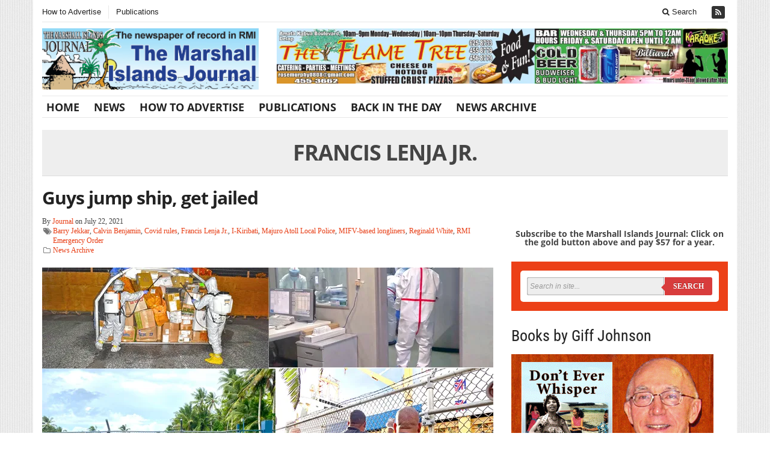

--- FILE ---
content_type: text/html; charset=UTF-8
request_url: https://marshallislandsjournal.com/tag/francis-lenja-jr/
body_size: 11354
content:
<!DOCTYPE html>
<!--[if IE 7]>
<html class="ie ie7" lang="en-AU">
<![endif]-->
<!--[if IE 8]>
<html class="ie ie8" lang="en-AU">
<![endif]-->
<!--[if !(IE 7) | !(IE 8) ]><!-->
<html lang="en-AU">
<!--<![endif]-->
<head>

	<meta charset="UTF-8" />
	<meta name="viewport" content="width=device-width">
	<title>Francis Lenja Jr. Archives - The Marshall Islands Journal</title>
	<link rel="profile" href="https://gmpg.org/xfn/11">
	<link rel="pingback" href="https://marshallislandsjournal.com/xmlrpc.php">
	<link rel="alternate" type="application/rss+xml" title="RSS 2.0" href="https://marshallislandsjournal.com/feed/" />	
	<link rel="pingback" href="https://marshallislandsjournal.com/xmlrpc.php" />	
	
	<meta name='robots' content='index, follow, max-image-preview:large, max-snippet:-1, max-video-preview:-1' />
	<style>img:is([sizes="auto" i], [sizes^="auto," i]) { contain-intrinsic-size: 3000px 1500px }</style>
	
	<!-- This site is optimized with the Yoast SEO plugin v26.7 - https://yoast.com/wordpress/plugins/seo/ -->
	<link rel="canonical" href="https://marshallislandsjournal.com/tag/francis-lenja-jr/" />
	<meta property="og:locale" content="en_US" />
	<meta property="og:type" content="article" />
	<meta property="og:title" content="Francis Lenja Jr. Archives - The Marshall Islands Journal" />
	<meta property="og:url" content="https://marshallislandsjournal.com/tag/francis-lenja-jr/" />
	<meta property="og:site_name" content="The Marshall Islands Journal" />
	<meta name="twitter:card" content="summary_large_image" />
	<script type="application/ld+json" class="yoast-schema-graph">{"@context":"https://schema.org","@graph":[{"@type":"CollectionPage","@id":"https://marshallislandsjournal.com/tag/francis-lenja-jr/","url":"https://marshallislandsjournal.com/tag/francis-lenja-jr/","name":"Francis Lenja Jr. Archives - The Marshall Islands Journal","isPartOf":{"@id":"https://marshallislandsjournal.com/#website"},"primaryImageOfPage":{"@id":"https://marshallislandsjournal.com/tag/francis-lenja-jr/#primaryimage"},"image":{"@id":"https://marshallislandsjournal.com/tag/francis-lenja-jr/#primaryimage"},"thumbnailUrl":"https://i0.wp.com/marshallislandsjournal.com/wp-content/uploads/2021/07/covid-7-23.jpg?fit=750%2C410&ssl=1","breadcrumb":{"@id":"https://marshallislandsjournal.com/tag/francis-lenja-jr/#breadcrumb"},"inLanguage":"en-AU"},{"@type":"ImageObject","inLanguage":"en-AU","@id":"https://marshallislandsjournal.com/tag/francis-lenja-jr/#primaryimage","url":"https://i0.wp.com/marshallislandsjournal.com/wp-content/uploads/2021/07/covid-7-23.jpg?fit=750%2C410&ssl=1","contentUrl":"https://i0.wp.com/marshallislandsjournal.com/wp-content/uploads/2021/07/covid-7-23.jpg?fit=750%2C410&ssl=1","width":750,"height":410,"caption":"Ministry of Health and Human Services staff routinely use full body personal protection equipment (PPEs) for decontaminating inbound mail and cargo at the airport, and for managing repatriation groups. But over the past two weeks, with a commercial fisherman needing life-saving surgery, a Marshallese in President Kabua’s repatriation group in Majuro needing emergency evacuation from the Arrak quarantine center to Majuro hospital, and a medivac patient from Chuuk who needed emergency medical care when the United Airlines flight she was traveling on stopped on Majuro, Majuro hospital’s Covid isolation ward has been put to good use with full body PPEs going into more regular use."},{"@type":"BreadcrumbList","@id":"https://marshallislandsjournal.com/tag/francis-lenja-jr/#breadcrumb","itemListElement":[{"@type":"ListItem","position":1,"name":"Home","item":"https://marshallislandsjournal.com/"},{"@type":"ListItem","position":2,"name":"Francis Lenja Jr."}]},{"@type":"WebSite","@id":"https://marshallislandsjournal.com/#website","url":"https://marshallislandsjournal.com/","name":"The Marshall Islands Journal","description":"The weekly newspaper of record in RMI","potentialAction":[{"@type":"SearchAction","target":{"@type":"EntryPoint","urlTemplate":"https://marshallislandsjournal.com/?s={search_term_string}"},"query-input":{"@type":"PropertyValueSpecification","valueRequired":true,"valueName":"search_term_string"}}],"inLanguage":"en-AU"}]}</script>
	<!-- / Yoast SEO plugin. -->


<link rel='dns-prefetch' href='//stats.wp.com' />
<link rel='dns-prefetch' href='//maxcdn.bootstrapcdn.com' />
<link rel='dns-prefetch' href='//v0.wordpress.com' />
<link rel='preconnect' href='//i0.wp.com' />
<link rel="alternate" type="application/rss+xml" title="The Marshall Islands Journal &raquo; Feed" href="https://marshallislandsjournal.com/feed/" />
<link rel="alternate" type="application/rss+xml" title="The Marshall Islands Journal &raquo; Comments Feed" href="https://marshallislandsjournal.com/comments/feed/" />
<link rel="alternate" type="application/rss+xml" title="The Marshall Islands Journal &raquo; Francis Lenja Jr. Tag Feed" href="https://marshallislandsjournal.com/tag/francis-lenja-jr/feed/" />
<script type="text/javascript">
/* <![CDATA[ */
window._wpemojiSettings = {"baseUrl":"https:\/\/s.w.org\/images\/core\/emoji\/16.0.1\/72x72\/","ext":".png","svgUrl":"https:\/\/s.w.org\/images\/core\/emoji\/16.0.1\/svg\/","svgExt":".svg","source":{"concatemoji":"https:\/\/marshallislandsjournal.com\/wp-includes\/js\/wp-emoji-release.min.js?ver=6.8.3"}};
/*! This file is auto-generated */
!function(s,n){var o,i,e;function c(e){try{var t={supportTests:e,timestamp:(new Date).valueOf()};sessionStorage.setItem(o,JSON.stringify(t))}catch(e){}}function p(e,t,n){e.clearRect(0,0,e.canvas.width,e.canvas.height),e.fillText(t,0,0);var t=new Uint32Array(e.getImageData(0,0,e.canvas.width,e.canvas.height).data),a=(e.clearRect(0,0,e.canvas.width,e.canvas.height),e.fillText(n,0,0),new Uint32Array(e.getImageData(0,0,e.canvas.width,e.canvas.height).data));return t.every(function(e,t){return e===a[t]})}function u(e,t){e.clearRect(0,0,e.canvas.width,e.canvas.height),e.fillText(t,0,0);for(var n=e.getImageData(16,16,1,1),a=0;a<n.data.length;a++)if(0!==n.data[a])return!1;return!0}function f(e,t,n,a){switch(t){case"flag":return n(e,"\ud83c\udff3\ufe0f\u200d\u26a7\ufe0f","\ud83c\udff3\ufe0f\u200b\u26a7\ufe0f")?!1:!n(e,"\ud83c\udde8\ud83c\uddf6","\ud83c\udde8\u200b\ud83c\uddf6")&&!n(e,"\ud83c\udff4\udb40\udc67\udb40\udc62\udb40\udc65\udb40\udc6e\udb40\udc67\udb40\udc7f","\ud83c\udff4\u200b\udb40\udc67\u200b\udb40\udc62\u200b\udb40\udc65\u200b\udb40\udc6e\u200b\udb40\udc67\u200b\udb40\udc7f");case"emoji":return!a(e,"\ud83e\udedf")}return!1}function g(e,t,n,a){var r="undefined"!=typeof WorkerGlobalScope&&self instanceof WorkerGlobalScope?new OffscreenCanvas(300,150):s.createElement("canvas"),o=r.getContext("2d",{willReadFrequently:!0}),i=(o.textBaseline="top",o.font="600 32px Arial",{});return e.forEach(function(e){i[e]=t(o,e,n,a)}),i}function t(e){var t=s.createElement("script");t.src=e,t.defer=!0,s.head.appendChild(t)}"undefined"!=typeof Promise&&(o="wpEmojiSettingsSupports",i=["flag","emoji"],n.supports={everything:!0,everythingExceptFlag:!0},e=new Promise(function(e){s.addEventListener("DOMContentLoaded",e,{once:!0})}),new Promise(function(t){var n=function(){try{var e=JSON.parse(sessionStorage.getItem(o));if("object"==typeof e&&"number"==typeof e.timestamp&&(new Date).valueOf()<e.timestamp+604800&&"object"==typeof e.supportTests)return e.supportTests}catch(e){}return null}();if(!n){if("undefined"!=typeof Worker&&"undefined"!=typeof OffscreenCanvas&&"undefined"!=typeof URL&&URL.createObjectURL&&"undefined"!=typeof Blob)try{var e="postMessage("+g.toString()+"("+[JSON.stringify(i),f.toString(),p.toString(),u.toString()].join(",")+"));",a=new Blob([e],{type:"text/javascript"}),r=new Worker(URL.createObjectURL(a),{name:"wpTestEmojiSupports"});return void(r.onmessage=function(e){c(n=e.data),r.terminate(),t(n)})}catch(e){}c(n=g(i,f,p,u))}t(n)}).then(function(e){for(var t in e)n.supports[t]=e[t],n.supports.everything=n.supports.everything&&n.supports[t],"flag"!==t&&(n.supports.everythingExceptFlag=n.supports.everythingExceptFlag&&n.supports[t]);n.supports.everythingExceptFlag=n.supports.everythingExceptFlag&&!n.supports.flag,n.DOMReady=!1,n.readyCallback=function(){n.DOMReady=!0}}).then(function(){return e}).then(function(){var e;n.supports.everything||(n.readyCallback(),(e=n.source||{}).concatemoji?t(e.concatemoji):e.wpemoji&&e.twemoji&&(t(e.twemoji),t(e.wpemoji)))}))}((window,document),window._wpemojiSettings);
/* ]]> */
</script>
<style id='wp-emoji-styles-inline-css' type='text/css'>

	img.wp-smiley, img.emoji {
		display: inline !important;
		border: none !important;
		box-shadow: none !important;
		height: 1em !important;
		width: 1em !important;
		margin: 0 0.07em !important;
		vertical-align: -0.1em !important;
		background: none !important;
		padding: 0 !important;
	}
</style>
<link rel='stylesheet' id='wp-block-library-css' href='https://marshallislandsjournal.com/wp-includes/css/dist/block-library/style.min.css?ver=6.8.3' type='text/css' media='all' />
<style id='classic-theme-styles-inline-css' type='text/css'>
/*! This file is auto-generated */
.wp-block-button__link{color:#fff;background-color:#32373c;border-radius:9999px;box-shadow:none;text-decoration:none;padding:calc(.667em + 2px) calc(1.333em + 2px);font-size:1.125em}.wp-block-file__button{background:#32373c;color:#fff;text-decoration:none}
</style>
<link rel='stylesheet' id='jetpack-layout-grid-css' href='https://marshallislandsjournal.com/wp-content/plugins/layout-grid/style.css?ver=1692821138' type='text/css' media='all' />
<link rel='stylesheet' id='mediaelement-css' href='https://marshallislandsjournal.com/wp-includes/js/mediaelement/mediaelementplayer-legacy.min.css?ver=4.2.17' type='text/css' media='all' />
<link rel='stylesheet' id='wp-mediaelement-css' href='https://marshallislandsjournal.com/wp-includes/js/mediaelement/wp-mediaelement.min.css?ver=6.8.3' type='text/css' media='all' />
<style id='jetpack-sharing-buttons-style-inline-css' type='text/css'>
.jetpack-sharing-buttons__services-list{display:flex;flex-direction:row;flex-wrap:wrap;gap:0;list-style-type:none;margin:5px;padding:0}.jetpack-sharing-buttons__services-list.has-small-icon-size{font-size:12px}.jetpack-sharing-buttons__services-list.has-normal-icon-size{font-size:16px}.jetpack-sharing-buttons__services-list.has-large-icon-size{font-size:24px}.jetpack-sharing-buttons__services-list.has-huge-icon-size{font-size:36px}@media print{.jetpack-sharing-buttons__services-list{display:none!important}}.editor-styles-wrapper .wp-block-jetpack-sharing-buttons{gap:0;padding-inline-start:0}ul.jetpack-sharing-buttons__services-list.has-background{padding:1.25em 2.375em}
</style>
<style id='global-styles-inline-css' type='text/css'>
:root{--wp--preset--aspect-ratio--square: 1;--wp--preset--aspect-ratio--4-3: 4/3;--wp--preset--aspect-ratio--3-4: 3/4;--wp--preset--aspect-ratio--3-2: 3/2;--wp--preset--aspect-ratio--2-3: 2/3;--wp--preset--aspect-ratio--16-9: 16/9;--wp--preset--aspect-ratio--9-16: 9/16;--wp--preset--color--black: #000000;--wp--preset--color--cyan-bluish-gray: #abb8c3;--wp--preset--color--white: #ffffff;--wp--preset--color--pale-pink: #f78da7;--wp--preset--color--vivid-red: #cf2e2e;--wp--preset--color--luminous-vivid-orange: #ff6900;--wp--preset--color--luminous-vivid-amber: #fcb900;--wp--preset--color--light-green-cyan: #7bdcb5;--wp--preset--color--vivid-green-cyan: #00d084;--wp--preset--color--pale-cyan-blue: #8ed1fc;--wp--preset--color--vivid-cyan-blue: #0693e3;--wp--preset--color--vivid-purple: #9b51e0;--wp--preset--gradient--vivid-cyan-blue-to-vivid-purple: linear-gradient(135deg,rgba(6,147,227,1) 0%,rgb(155,81,224) 100%);--wp--preset--gradient--light-green-cyan-to-vivid-green-cyan: linear-gradient(135deg,rgb(122,220,180) 0%,rgb(0,208,130) 100%);--wp--preset--gradient--luminous-vivid-amber-to-luminous-vivid-orange: linear-gradient(135deg,rgba(252,185,0,1) 0%,rgba(255,105,0,1) 100%);--wp--preset--gradient--luminous-vivid-orange-to-vivid-red: linear-gradient(135deg,rgba(255,105,0,1) 0%,rgb(207,46,46) 100%);--wp--preset--gradient--very-light-gray-to-cyan-bluish-gray: linear-gradient(135deg,rgb(238,238,238) 0%,rgb(169,184,195) 100%);--wp--preset--gradient--cool-to-warm-spectrum: linear-gradient(135deg,rgb(74,234,220) 0%,rgb(151,120,209) 20%,rgb(207,42,186) 40%,rgb(238,44,130) 60%,rgb(251,105,98) 80%,rgb(254,248,76) 100%);--wp--preset--gradient--blush-light-purple: linear-gradient(135deg,rgb(255,206,236) 0%,rgb(152,150,240) 100%);--wp--preset--gradient--blush-bordeaux: linear-gradient(135deg,rgb(254,205,165) 0%,rgb(254,45,45) 50%,rgb(107,0,62) 100%);--wp--preset--gradient--luminous-dusk: linear-gradient(135deg,rgb(255,203,112) 0%,rgb(199,81,192) 50%,rgb(65,88,208) 100%);--wp--preset--gradient--pale-ocean: linear-gradient(135deg,rgb(255,245,203) 0%,rgb(182,227,212) 50%,rgb(51,167,181) 100%);--wp--preset--gradient--electric-grass: linear-gradient(135deg,rgb(202,248,128) 0%,rgb(113,206,126) 100%);--wp--preset--gradient--midnight: linear-gradient(135deg,rgb(2,3,129) 0%,rgb(40,116,252) 100%);--wp--preset--font-size--small: 13px;--wp--preset--font-size--medium: 20px;--wp--preset--font-size--large: 36px;--wp--preset--font-size--x-large: 42px;--wp--preset--spacing--20: 0.44rem;--wp--preset--spacing--30: 0.67rem;--wp--preset--spacing--40: 1rem;--wp--preset--spacing--50: 1.5rem;--wp--preset--spacing--60: 2.25rem;--wp--preset--spacing--70: 3.38rem;--wp--preset--spacing--80: 5.06rem;--wp--preset--shadow--natural: 6px 6px 9px rgba(0, 0, 0, 0.2);--wp--preset--shadow--deep: 12px 12px 50px rgba(0, 0, 0, 0.4);--wp--preset--shadow--sharp: 6px 6px 0px rgba(0, 0, 0, 0.2);--wp--preset--shadow--outlined: 6px 6px 0px -3px rgba(255, 255, 255, 1), 6px 6px rgba(0, 0, 0, 1);--wp--preset--shadow--crisp: 6px 6px 0px rgba(0, 0, 0, 1);}:where(.is-layout-flex){gap: 0.5em;}:where(.is-layout-grid){gap: 0.5em;}body .is-layout-flex{display: flex;}.is-layout-flex{flex-wrap: wrap;align-items: center;}.is-layout-flex > :is(*, div){margin: 0;}body .is-layout-grid{display: grid;}.is-layout-grid > :is(*, div){margin: 0;}:where(.wp-block-columns.is-layout-flex){gap: 2em;}:where(.wp-block-columns.is-layout-grid){gap: 2em;}:where(.wp-block-post-template.is-layout-flex){gap: 1.25em;}:where(.wp-block-post-template.is-layout-grid){gap: 1.25em;}.has-black-color{color: var(--wp--preset--color--black) !important;}.has-cyan-bluish-gray-color{color: var(--wp--preset--color--cyan-bluish-gray) !important;}.has-white-color{color: var(--wp--preset--color--white) !important;}.has-pale-pink-color{color: var(--wp--preset--color--pale-pink) !important;}.has-vivid-red-color{color: var(--wp--preset--color--vivid-red) !important;}.has-luminous-vivid-orange-color{color: var(--wp--preset--color--luminous-vivid-orange) !important;}.has-luminous-vivid-amber-color{color: var(--wp--preset--color--luminous-vivid-amber) !important;}.has-light-green-cyan-color{color: var(--wp--preset--color--light-green-cyan) !important;}.has-vivid-green-cyan-color{color: var(--wp--preset--color--vivid-green-cyan) !important;}.has-pale-cyan-blue-color{color: var(--wp--preset--color--pale-cyan-blue) !important;}.has-vivid-cyan-blue-color{color: var(--wp--preset--color--vivid-cyan-blue) !important;}.has-vivid-purple-color{color: var(--wp--preset--color--vivid-purple) !important;}.has-black-background-color{background-color: var(--wp--preset--color--black) !important;}.has-cyan-bluish-gray-background-color{background-color: var(--wp--preset--color--cyan-bluish-gray) !important;}.has-white-background-color{background-color: var(--wp--preset--color--white) !important;}.has-pale-pink-background-color{background-color: var(--wp--preset--color--pale-pink) !important;}.has-vivid-red-background-color{background-color: var(--wp--preset--color--vivid-red) !important;}.has-luminous-vivid-orange-background-color{background-color: var(--wp--preset--color--luminous-vivid-orange) !important;}.has-luminous-vivid-amber-background-color{background-color: var(--wp--preset--color--luminous-vivid-amber) !important;}.has-light-green-cyan-background-color{background-color: var(--wp--preset--color--light-green-cyan) !important;}.has-vivid-green-cyan-background-color{background-color: var(--wp--preset--color--vivid-green-cyan) !important;}.has-pale-cyan-blue-background-color{background-color: var(--wp--preset--color--pale-cyan-blue) !important;}.has-vivid-cyan-blue-background-color{background-color: var(--wp--preset--color--vivid-cyan-blue) !important;}.has-vivid-purple-background-color{background-color: var(--wp--preset--color--vivid-purple) !important;}.has-black-border-color{border-color: var(--wp--preset--color--black) !important;}.has-cyan-bluish-gray-border-color{border-color: var(--wp--preset--color--cyan-bluish-gray) !important;}.has-white-border-color{border-color: var(--wp--preset--color--white) !important;}.has-pale-pink-border-color{border-color: var(--wp--preset--color--pale-pink) !important;}.has-vivid-red-border-color{border-color: var(--wp--preset--color--vivid-red) !important;}.has-luminous-vivid-orange-border-color{border-color: var(--wp--preset--color--luminous-vivid-orange) !important;}.has-luminous-vivid-amber-border-color{border-color: var(--wp--preset--color--luminous-vivid-amber) !important;}.has-light-green-cyan-border-color{border-color: var(--wp--preset--color--light-green-cyan) !important;}.has-vivid-green-cyan-border-color{border-color: var(--wp--preset--color--vivid-green-cyan) !important;}.has-pale-cyan-blue-border-color{border-color: var(--wp--preset--color--pale-cyan-blue) !important;}.has-vivid-cyan-blue-border-color{border-color: var(--wp--preset--color--vivid-cyan-blue) !important;}.has-vivid-purple-border-color{border-color: var(--wp--preset--color--vivid-purple) !important;}.has-vivid-cyan-blue-to-vivid-purple-gradient-background{background: var(--wp--preset--gradient--vivid-cyan-blue-to-vivid-purple) !important;}.has-light-green-cyan-to-vivid-green-cyan-gradient-background{background: var(--wp--preset--gradient--light-green-cyan-to-vivid-green-cyan) !important;}.has-luminous-vivid-amber-to-luminous-vivid-orange-gradient-background{background: var(--wp--preset--gradient--luminous-vivid-amber-to-luminous-vivid-orange) !important;}.has-luminous-vivid-orange-to-vivid-red-gradient-background{background: var(--wp--preset--gradient--luminous-vivid-orange-to-vivid-red) !important;}.has-very-light-gray-to-cyan-bluish-gray-gradient-background{background: var(--wp--preset--gradient--very-light-gray-to-cyan-bluish-gray) !important;}.has-cool-to-warm-spectrum-gradient-background{background: var(--wp--preset--gradient--cool-to-warm-spectrum) !important;}.has-blush-light-purple-gradient-background{background: var(--wp--preset--gradient--blush-light-purple) !important;}.has-blush-bordeaux-gradient-background{background: var(--wp--preset--gradient--blush-bordeaux) !important;}.has-luminous-dusk-gradient-background{background: var(--wp--preset--gradient--luminous-dusk) !important;}.has-pale-ocean-gradient-background{background: var(--wp--preset--gradient--pale-ocean) !important;}.has-electric-grass-gradient-background{background: var(--wp--preset--gradient--electric-grass) !important;}.has-midnight-gradient-background{background: var(--wp--preset--gradient--midnight) !important;}.has-small-font-size{font-size: var(--wp--preset--font-size--small) !important;}.has-medium-font-size{font-size: var(--wp--preset--font-size--medium) !important;}.has-large-font-size{font-size: var(--wp--preset--font-size--large) !important;}.has-x-large-font-size{font-size: var(--wp--preset--font-size--x-large) !important;}
:where(.wp-block-post-template.is-layout-flex){gap: 1.25em;}:where(.wp-block-post-template.is-layout-grid){gap: 1.25em;}
:where(.wp-block-columns.is-layout-flex){gap: 2em;}:where(.wp-block-columns.is-layout-grid){gap: 2em;}
:root :where(.wp-block-pullquote){font-size: 1.5em;line-height: 1.6;}
</style>
<link rel='stylesheet' id='fb-widget-frontend-style-css' href='https://marshallislandsjournal.com/wp-content/plugins/facebook-pagelike-widget/assets/css/style.css?ver=1.0.0' type='text/css' media='all' />
<link rel='stylesheet' id='gabfire-widget-css-css' href='https://marshallislandsjournal.com/wp-content/plugins/gabfire-widget-pack/css/style.css?ver=6.8.3' type='text/css' media='all' />
<link rel='stylesheet' id='cff-css' href='https://marshallislandsjournal.com/wp-content/plugins/custom-facebook-feed/assets/css/cff-style.min.css?ver=4.3.4' type='text/css' media='all' />
<link rel='stylesheet' id='sb-font-awesome-css' href='https://maxcdn.bootstrapcdn.com/font-awesome/4.7.0/css/font-awesome.min.css?ver=6.8.3' type='text/css' media='all' />
<link rel='stylesheet' id='wp-components-css' href='https://marshallislandsjournal.com/wp-includes/css/dist/components/style.min.css?ver=6.8.3' type='text/css' media='all' />
<link rel='stylesheet' id='godaddy-styles-css' href='https://marshallislandsjournal.com/wp-content/mu-plugins/vendor/wpex/godaddy-launch/includes/Dependencies/GoDaddy/Styles/build/latest.css?ver=2.0.2' type='text/css' media='all' />
<link rel='stylesheet' id='bootstrap-css' href='https://marshallislandsjournal.com/wp-content/themes/sharp-old/framework/bootstrap/css/bootstrap.min.css?ver=6.8.3' type='text/css' media='all' />
<link rel='stylesheet' id='font-awesome-css' href='https://marshallislandsjournal.com/wp-content/themes/sharp-old/framework/font-awesome/css/font-awesome.min.css?ver=6.8.3' type='text/css' media='all' />
<link rel='stylesheet' id='owl-carousel-css' href='https://marshallislandsjournal.com/wp-content/themes/sharp-old/css/owl.carousel.css?ver=6.8.3' type='text/css' media='all' />
<link rel='stylesheet' id='gabfire-style-css' href='https://marshallislandsjournal.com/wp-content/themes/sharp-old/style.css?ver=6.8.3' type='text/css' media='all' />
<link rel='stylesheet' id='bootstrap-social-css' href='https://marshallislandsjournal.com/wp-content/themes/sharp-old/css/bootstrap-social.css?ver=6.8.3' type='text/css' media='all' />
<link rel='stylesheet' id='gabfire_shortcodes-css' href='https://marshallislandsjournal.com/wp-content/themes/sharp-old/framework/functions/css/shortcodes.css?ver=6.8.3' type='text/css' media='all' />
<script type="text/javascript" src="https://marshallislandsjournal.com/wp-includes/js/jquery/jquery.min.js?ver=3.7.1" id="jquery-core-js"></script>
<script type="text/javascript" src="https://marshallislandsjournal.com/wp-includes/js/jquery/jquery-migrate.min.js?ver=3.4.1" id="jquery-migrate-js"></script>
<script type="text/javascript" src="https://marshallislandsjournal.com/wp-content/themes/sharp-old/inc/js/jquery.cycle2.min.js?ver=6.8.3" id="cycle2-js"></script>
<script type="text/javascript" src="https://marshallislandsjournal.com/wp-content/themes/sharp-old/inc/js/jquery.easing.min.js?ver=6.8.3" id="easing-js"></script>
<script type="text/javascript" src="https://marshallislandsjournal.com/wp-content/themes/sharp-old/framework/bootstrap/js/bootstrap.min.js?ver=6.8.3" id="bootstrap-js"></script>
<script type="text/javascript" src="https://marshallislandsjournal.com/wp-content/themes/sharp-old/inc/js/flowplayer/flowplayer.min.js?ver=6.8.3" id="flowplayer-js"></script>
<script type="text/javascript" src="https://marshallislandsjournal.com/wp-content/themes/sharp-old/inc/js/jquery.tools.min.js?ver=6.8.3" id="jquerytools-js"></script>
<script type="text/javascript" src="https://marshallislandsjournal.com/wp-content/themes/sharp-old/inc/js/responsive-menu.js?ver=6.8.3" id="responsive-menu-js"></script>
<script type="text/javascript" src="https://marshallislandsjournal.com/wp-content/themes/sharp-old/inc/js/slides.min.jquery.js?ver=6.8.3" id="slides.min.jquery-js"></script>
<link rel="https://api.w.org/" href="https://marshallislandsjournal.com/wp-json/" /><link rel="alternate" title="JSON" type="application/json" href="https://marshallislandsjournal.com/wp-json/wp/v2/tags/4990" /><link rel="EditURI" type="application/rsd+xml" title="RSD" href="https://marshallislandsjournal.com/xmlrpc.php?rsd" />
<meta name="generator" content="WordPress 6.8.3" />
	<style>img#wpstats{display:none}</style>
		<link rel="shortcut icon" href="https://marshallislandsjournal.com/wp-content/themes/sharp-old/framework/admin/images/favicon.ico" />		
			<script type='text/javascript'>
			<!--	
			(function($) {
				$.noConflict();
				$(document).ready(function() {
					$(".children").parent("li").addClass("has-child-menu");
					$(".sub-menu").parent("li").addClass("has-child-menu");
					$(".drop").parent("li").addClass("has-child-menu");
					
					$('.fadeimage').hover(
						function() {$(this).stop().animate({ opacity: 0.5 }, 800);},
						function() {$(this).stop().animate({ opacity: 1.0 }, 800);}
					);
					
					$('.mastheadnav li ul,.mainnav li ul,.secondnav li ul').hide().removeClass('fallback');
					$('.mastheadnav > li,.mainnav > li,.secondnav > li').hover(
						function () {
							$('ul', this).stop().slideDown(250);
						},
						function () {
							$('ul', this).stop().slideUp(250);
						}
					);			
					
					$('#tabs-left').tab();
					$('#tabs > li > a').hover( function(){$(this).tab('show');});
				
					$('a[href=#top]').click(function(){	$('html, body').animate({scrollTop:0}, 'slow');	return false; });		
					// Responsive Menu (TinyNav)
					$(".responsive_menu").tinyNav({
						active: 'current_page_item', // Set the "active" class for default menu
						label: ''
					});
					$(".tinynav").selectbox();
					$("ul.tabs").tabs("div.panes > div");
					$("ul.sc_tabs").tabs("div.sc_tabs-content > div");
					$('.tooltip-link').tooltip({ placement: 'top'});

					//portfolio - show link
					$('.gallery-background').hover(
						function () {
							$(this).animate({opacity:'1'});
						},
						function () {
							$(this).animate({opacity:'0'});
						}
					);
					
				});
			})(jQuery);
			// -->
			</script>
			
			<link rel="icon" href="https://i0.wp.com/marshallislandsjournal.com/wp-content/uploads/2024/05/journal-site-icon-2024.jpg?fit=32%2C32&#038;ssl=1" sizes="32x32" />
<link rel="icon" href="https://i0.wp.com/marshallislandsjournal.com/wp-content/uploads/2024/05/journal-site-icon-2024.jpg?fit=192%2C192&#038;ssl=1" sizes="192x192" />
<link rel="apple-touch-icon" href="https://i0.wp.com/marshallislandsjournal.com/wp-content/uploads/2024/05/journal-site-icon-2024.jpg?fit=180%2C180&#038;ssl=1" />
<meta name="msapplication-TileImage" content="https://i0.wp.com/marshallislandsjournal.com/wp-content/uploads/2024/05/journal-site-icon-2024.jpg?fit=270%2C270&#038;ssl=1" />

	
<!-- HTML5 shim and Respond.js IE8 support of HTML5 elements and media queries -->
<!--[if lt IE 9]>
	<script src="https://html5shim.googlecode.com/svn/trunk/html5.js"></script>
	<script src="https://marshallislandsjournal.com/wp-content/themes/sharp-old/framework/bootstrap/assets/js/respond.min.js"></script>
<![endif]-->

</head>


<body data-rsssl=1 class="archive tag tag-francis-lenja-jr tag-4990 wp-theme-sharp-old body-default">


<div class="container">
	<div class="row">
		<div class="col-md-12">
			<div class="site-masthead">
				<nav>
					<ul class="mastheadnav responsive_menu">			
											
						<li class="page_item page-item-36"><a href="https://marshallislandsjournal.com/how-to-advertise/">How to Advertise</a></li>
<li class="page_item page-item-66"><a href="https://marshallislandsjournal.com/publications/">Publications</a></li>
												 
													<li class="pull-right social_header">
								
								
								
								
																
															
								
															
								
																
									

																

								<a href="https://marshallislandsjournal.com/feed/" title="Site feed" rel="nofollow">
									<span>Subscribe to RSS</span> <i class="fa fa-rss pull-left"></i>
								</a>
								
													
						</li>
						<li class="pull-right gabfire_headersearch"> <a data-toggle="modal" href="#searchModal"><i class="fa fa-search"></i> Search</a></li>
					</ul>
				</nav>
			
				<!-- Modal -->
				<div class="modal fade" id="searchModal" tabindex="-1" role="dialog" aria-labelledby="myModalLabel" aria-hidden="true">
					<div class="modal-dialog">
					  <div class="modal-content">
						<div class="modal-header">
						  <button type="button" class="close" data-dismiss="modal" aria-hidden="true">&times;</button>
						  <h4 class="modal-title">Search in Site</h4>
						</div>
						<div class="modal-body">
							<form action="https://marshallislandsjournal.com/">
								<div class="input-prepend">
									<label>To search in site, type your keyword and hit enter</label>
									<input type="text" name="s" class="form-control" placeholder="Type keyword and hit enter">
								</div>
							</form>	
						</div>
						<div class="modal-footer">
						  <button type="button" class="btn btn-default" data-dismiss="modal">Close</button>
						</div>
					  </div><!-- /.modal-content -->
					</div><!-- /.modal-dialog -->
				</div><!-- /.modal -->
			</div>
		</div>
	</div><!-- /.row -->		

	<header class="row">
		<div class="col-sm-12 col-md-12 col-lg-4">
			<div class="sitelogo" style="padding:px 0px px px;">		
									<h1>
						<a href="https://marshallislandsjournal.com/" title="The weekly newspaper of record in RMI">
							<img src="https://marshallislandsjournal.com/wp-content/uploads/2023/09/masthead2.jpg" alt="The Marshall Islands Journal" title="The Marshall Islands Journal"/>
						</a>
					</h1>
								<div class="clearfix"></div>
			</div><!-- .logo -->
		</div>
		
		<div class="headerbanner col-sm-12 col-md-12 col-lg-8 pull-right hidden-xs"><div class="innerad"><section id="block-17" class="widget widget_block widget_media_image"><div class="widgetinner">
<figure class="wp-block-image size-large"><a href="https://marshallislandsjournal.com/wp-content/uploads/2024/12/FT-12-13-24-header.jpg"><img fetchpriority="high" decoding="async" width="1024" height="126" src="https://marshallislandsjournal.com/wp-content/uploads/2024/12/FT-12-13-24-header-1024x126.jpg" alt="" class="wp-image-13959" srcset="https://i0.wp.com/marshallislandsjournal.com/wp-content/uploads/2024/12/FT-12-13-24-header.jpg?resize=1024%2C126&amp;ssl=1 1024w, https://i0.wp.com/marshallislandsjournal.com/wp-content/uploads/2024/12/FT-12-13-24-header.jpg?resize=300%2C37&amp;ssl=1 300w, https://i0.wp.com/marshallislandsjournal.com/wp-content/uploads/2024/12/FT-12-13-24-header.jpg?resize=768%2C95&amp;ssl=1 768w, https://i0.wp.com/marshallislandsjournal.com/wp-content/uploads/2024/12/FT-12-13-24-header.jpg?resize=1536%2C190&amp;ssl=1 1536w, https://i0.wp.com/marshallislandsjournal.com/wp-content/uploads/2024/12/FT-12-13-24-header.jpg?w=1920&amp;ssl=1 1920w" sizes="(max-width: 1024px) 100vw, 1024px" /></a></figure>
</div></section>
</div></div>
	</header>
	
	<section class="row site-nav">
		<div class="col-md-12">
			<nav class="main-navigation">
				<ul class="mainnav responsive_menu">
					<li id="menu-item-125" class="menu-item menu-item-type-custom menu-item-object-custom menu-item-home menu-item-125"><a href="https://marshallislandsjournal.com">Home</a></li>
<li id="menu-item-126" class="menu-item menu-item-type-taxonomy menu-item-object-category menu-item-126"><a href="https://marshallislandsjournal.com/category/news/">News</a></li>
<li id="menu-item-127" class="menu-item menu-item-type-post_type menu-item-object-page menu-item-127"><a href="https://marshallislandsjournal.com/how-to-advertise/">How to Advertise</a></li>
<li id="menu-item-128" class="menu-item menu-item-type-post_type menu-item-object-page menu-item-128"><a href="https://marshallislandsjournal.com/publications/">Publications</a></li>
<li id="menu-item-2252" class="menu-item menu-item-type-taxonomy menu-item-object-category menu-item-2252"><a href="https://marshallislandsjournal.com/category/back-in-the-day/">Back In The Day</a></li>
<li id="menu-item-2269" class="menu-item menu-item-type-taxonomy menu-item-object-category menu-item-2269"><a href="https://marshallislandsjournal.com/category/news-archive/">News Archive</a></li>
				</ul>
			</nav>
		</div>
	</section>
<!-- Post-Lead -->
<section class="row">
	<div class="col-md-12">
		<div class="post-lead">
							<h1 class="post-title">Francis Lenja Jr.</h1>
									</div>
	</div>
</section>

<section class="row archive-default">
	<div class="col-xs-12 col-md-8">		
	
		
	<article class="entry post-9949 post type-post status-publish format-standard has-post-thumbnail hentry category-news-archive tag-barry-jekkar tag-calvin-benjamin tag-covid-rules tag-francis-lenja-jr tag-i-kiribati tag-majuro-atoll-local-police tag-mifv-based-longliners tag-reginald-white tag-rmi-emergency-order last_archivepost">	
		<h2 class="posttitle">
			<a href="https://marshallislandsjournal.com/guys-jump-ship-get-jailed/" rel="bookmark" title="Permalink to Guys jump ship, get jailed" >Guys jump ship, get jailed</a>
		</h2>
		<p class="archive_postmeta">				
			<span>
				By <a href="https://marshallislandsjournal.com/author/j0257452/">Journal</a> on July 22, 2021			</span>
			<span class="hidden-xs"><i class="fa fa-tags"></i><a href="https://marshallislandsjournal.com/tag/barry-jekkar/" rel="tag">Barry Jekkar</a>, <a href="https://marshallislandsjournal.com/tag/calvin-benjamin/" rel="tag">Calvin Benjamin</a>, <a href="https://marshallislandsjournal.com/tag/covid-rules/" rel="tag">Covid rules</a>, <a href="https://marshallislandsjournal.com/tag/francis-lenja-jr/" rel="tag">Francis Lenja Jr.</a>, <a href="https://marshallislandsjournal.com/tag/i-kiribati/" rel="tag">I-Kiribati</a>, <a href="https://marshallislandsjournal.com/tag/majuro-atoll-local-police/" rel="tag">Majuro Atoll Local Police</a>, <a href="https://marshallislandsjournal.com/tag/mifv-based-longliners/" rel="tag">MIFV-based longliners</a>, <a href="https://marshallislandsjournal.com/tag/reginald-white/" rel="tag">Reginald White</a>, <a href="https://marshallislandsjournal.com/tag/rmi-emergency-order/" rel="tag">RMI Emergency Order</a></span> 
			<span><i class="fa fa-folder-o"></i><a href="https://marshallislandsjournal.com/category/news-archive/" rel="category tag">News Archive</a></span>
					</p>

		<img src='https://i0.wp.com/marshallislandsjournal.com/wp-content/uploads/2021/07/covid-7-23.jpg?resize=750%2C350&ssl=1' class='aligncenter full-media nomargin' alt='Guys jump ship, get jailed' title='Ministry of Health and Human Services staff routinely use full body personal protection equipment (PPEs) for decontaminating inbound mail and cargo at the airport, and for managing repatriation groups. But over the past two weeks, with a commercial fisherman needing life-saving surgery, a Marshallese in President Kabua’s repatriation group in Majuro needing emergency evacuation from the Arrak quarantine center to Majuro hospital, and a medivac patient from Chuuk who needed emergency medical care when the United Airlines flight she was traveling on stopped on Majuro, Majuro hospital’s Covid isolation ward has been put to good use with full body PPEs going into more regular use.' /><p>GIFF JOHNSON Majuro Atoll Local Police were kept busy earlier this week when three fishermen from different commercial tuna boats broke quarantine rules and were detained. All were given Covid tests and tested negative. They were later returned to their vessels, but could be subject to fines of up to $500 for violating RMI Emergency [&hellip;]</p>
	</article>
	
		
	</div><!-- col-md-8 -->
	
	<div class="clearfix hidden-lg hidden-md"></div>

			<aside class="col-md-4 sidebar pull-left">
			<section id="block-5" class="widget widget_block"><div class="widgetinner"></div></section>
<section id="block-7" class="widget widget_block"><div class="widgetinner"><div id="paypal-button-container-P-1G4429818C380790FMQ3S6JA"></div>
<p><script src="https://www.paypal.com/sdk/js?client-id=AWD-TlmGrHSjiax72YL_6mBTM8Qppjoekk7Ajr6eOxctphRKYloC-H3OED_bAGjpI1B1sYdcom8aKwkf&amp;vault=true&amp;intent=subscription" data-sdk-integration-source="button-factory"></script><br />
<script>
  paypal.Buttons({
      style: {
          shape: 'pill',
          color: 'gold',
          layout: 'horizontal',
          label: 'subscribe'
      },
      createSubscription: function(data, actions) {
        return actions.subscription.create({
          /* Creates the subscription */
          plan_id: 'P-1G4429818C380790FMQ3S6JA'
        });
      },
      onApprove: function(data, actions) {
        alert(data.subscriptionID); // You can add optional success message for the subscriber here
      }
  }).render('#paypal-button-container-P-1G4429818C380790FMQ3S6JA'); // Renders the PayPal button
</script></p>
</div></section>
<section id="block-8" class="widget widget_block"><div class="widgetinner">
<h5 class="wp-block-heading has-text-align-center"><strong>Subscribe to the Marshall Islands Journal: Click on the gold button above and pay $57 for a year.</strong></h5>
</div></section>
		
			<div class="search-wrapper">
	<div class="search-inner">
		<form class="form-wrapper cf" action="https://marshallislandsjournal.com/">
			<input type="text" name="s" placeholder="Search in site..." required>
			<button type="submit">Search</button>
		</form>
	</div>
</div>

<div class="clearfix visible-sm"></div>			
			<section id="widget_sp_image-12" class="widget widget_sp_image"><div class="widgetinner"><h3 class="widgettitle">Books by Giff Johnson</h3>
<img width="336" height="300" alt="Books by Giff Johnson" class="attachment-full" style="max-width: 100%;" src="https://i0.wp.com/marshallislandsjournal.com/wp-content/uploads/2023/01/giff-books-23.gif?fit=336%2C300&#038;ssl=1" /></div></section>
<section id="widget_sp_image-27" class="widget widget_sp_image"><div class="widgetinner"><h3 class="widgettitle">Click below to see online sample.</h3>
<a href="https://marshallislandsjournal.com/wp-content/uploads/2025/05/Marshall-Islands-Journal-4-11-2025.pdf" target="_blank" class="widget_sp_image-image-link" title="Click below to see online sample."><img width="757" height="506" alt="Click below to see online sample." class="attachment-full" style="max-width: 100%;" srcset="https://i0.wp.com/marshallislandsjournal.com/wp-content/uploads/2026/01/sub-1-16.jpg?w=757&amp;ssl=1 757w, https://i0.wp.com/marshallislandsjournal.com/wp-content/uploads/2026/01/sub-1-16.jpg?resize=300%2C201&amp;ssl=1 300w" sizes="(max-width: 757px) 100vw, 757px" src="https://i0.wp.com/marshallislandsjournal.com/wp-content/uploads/2026/01/sub-1-16.jpg?fit=757%2C506&#038;ssl=1" /></a></div></section>
<section id="widget_sp_image-16" class="widget widget_sp_image"><div class="widgetinner"><h3 class="widgettitle">Click &#8216;Like us&#8217; for Journal facebook</h3>
<a href="https://www.facebook.com/people/Marshall-Islands-Journal/100057380623316/" target="_blank" class="widget_sp_image-image-link" title="Click &#8216;Like us&#8217; for Journal facebook"><img width="336" height="334" alt="Click &#8216;Like us&#8217; for Journal facebook" class="attachment-full" style="max-width: 100%;" srcset="https://i0.wp.com/marshallislandsjournal.com/wp-content/uploads/2023/05/facebook-5-12.jpg?w=336&amp;ssl=1 336w, https://i0.wp.com/marshallislandsjournal.com/wp-content/uploads/2023/05/facebook-5-12.jpg?resize=300%2C298&amp;ssl=1 300w, https://i0.wp.com/marshallislandsjournal.com/wp-content/uploads/2023/05/facebook-5-12.jpg?resize=150%2C150&amp;ssl=1 150w, https://i0.wp.com/marshallislandsjournal.com/wp-content/uploads/2023/05/facebook-5-12.jpg?resize=30%2C30&amp;ssl=1 30w" sizes="(max-width: 336px) 100vw, 336px" src="https://i0.wp.com/marshallislandsjournal.com/wp-content/uploads/2023/05/facebook-5-12.jpg?fit=336%2C334&#038;ssl=1" /></a></div></section>
						
						
					</aside>
</section>				 
		
	<section class="row footer-nav hidden-xs">
		<div class="col-md-12">	
			<div class="footernav-innerdiv">
			
								
				<nav>		
									</nav>
				<div class="clearfix"></div>
			</div>
		</div>
	</section>
	
	<footer>
		<div class="row">
			<div class="col-xs-12 col-sm-7 col-md-4">
							</div>
			
			<div class="col-xs-12 col-sm-5 col-md-3">
							</div>
			
			<div class="clearfix visible-sm"></div>
			
			<div class="col-xs-12 col-sm-3 col-md-2">
							</div>
			
			<div class="col-xs-12 col-sm-9 col-md-3 footerlast">
							</div>
		</div>
		
		<div class="row">
			<div class="col-md-12">
				<div class="footer-secondrow">			
					<div class="navwidgets navwidgets-1">
						<div>
													</div>
					</div>
					
					<div class="navwidgets navwidgets-2">
						<div>
													</div>
					</div>

					<div class="clearfix visible-xs"></div>
					
					<div class="navwidgets navwidgets-3">
						<div>
													</div>
					</div>

					<div class="navwidgets navwidgets-4">
						<div>
													</div>
					</div>

					<div class="navwidgets navwidgets-5">
						<div>
													</div>
					</div>					
				</div>
			</div>
		</div>
		
		<div class="row">
			<div class="col-md-12">
				<div class="footer-meta">
				
					<p class="footer-metaleft pull-left">
													&copy; 2021, <a href="#top" title="The Marshall Islands Journal" rel="home"><strong>&uarr;</strong> The Marshall Islands Journal</a>
											</p><!-- #site-info -->
								
					<p class="footer-metaleft pull-right">
						<a rel="nofollow" href="https://marshallislandsjournal.com/wp-login.php">Log in</a> - 			
												<a href="http://wordpress.org/" title="Semantic Personal Publishing Platform" rel="generator">Powered by WordPress</a> - 
						Designed by <a href="http://www.gabfirethemes.com/" title="Premium WordPress Themes">Gabfire Themes</a> 
						<script type="speculationrules">
{"prefetch":[{"source":"document","where":{"and":[{"href_matches":"\/*"},{"not":{"href_matches":["\/wp-*.php","\/wp-admin\/*","\/wp-content\/uploads\/*","\/wp-content\/*","\/wp-content\/plugins\/*","\/wp-content\/themes\/sharp-old\/*","\/*\\?(.+)"]}},{"not":{"selector_matches":"a[rel~=\"nofollow\"]"}},{"not":{"selector_matches":".no-prefetch, .no-prefetch a"}}]},"eagerness":"conservative"}]}
</script>
<!-- Custom Facebook Feed JS -->
<script type="text/javascript">var cffajaxurl = "https://marshallislandsjournal.com/wp-admin/admin-ajax.php";
var cfflinkhashtags = "true";
</script>
<script type="text/javascript" src="https://marshallislandsjournal.com/wp-content/plugins/custom-facebook-feed/assets/js/cff-scripts.min.js?ver=4.3.4" id="cffscripts-js"></script>
<script type="text/javascript" id="jetpack-stats-js-before">
/* <![CDATA[ */
_stq = window._stq || [];
_stq.push([ "view", {"v":"ext","blog":"139386438","post":"0","tz":"12","srv":"marshallislandsjournal.com","arch_tag":"francis-lenja-jr","arch_results":"1","j":"1:15.4"} ]);
_stq.push([ "clickTrackerInit", "139386438", "0" ]);
/* ]]> */
</script>
<script type="text/javascript" src="https://stats.wp.com/e-202603.js" id="jetpack-stats-js" defer="defer" data-wp-strategy="defer"></script>
		<script>'undefined'=== typeof _trfq || (window._trfq = []);'undefined'=== typeof _trfd && (window._trfd=[]),
                _trfd.push({'tccl.baseHost':'secureserver.net'}),
                _trfd.push({'ap':'wpaas'},
                    {'server':'62b7e40d-0479-1855-7d20-53ceb55be0c7.secureserver.net'},
                    {'pod':'A2NLWPPOD08'},
                    {'storage':'a2cephmah003pod08_data10'},                     {'xid':'41453392'},
                    {'wp':'6.8.3'},
                    {'php':'8.2.30'},
                    {'loggedin':'0'},
                    {'cdn':'1'},
                    {'builder':'wp-block-editor'},
                    {'theme':'sharp-old'},
                    {'wds':'0'},
                    {'wp_alloptions_count':'545'},
                    {'wp_alloptions_bytes':'389213'},
                    {'gdl_coming_soon_page':'0'}
                                    );
            var trafficScript = document.createElement('script'); trafficScript.src = 'https://img1.wsimg.com/signals/js/clients/scc-c2/scc-c2.min.js'; window.document.head.appendChild(trafficScript);</script>
		<script>window.addEventListener('click', function (elem) { var _elem$target, _elem$target$dataset, _window, _window$_trfq; return (elem === null || elem === void 0 ? void 0 : (_elem$target = elem.target) === null || _elem$target === void 0 ? void 0 : (_elem$target$dataset = _elem$target.dataset) === null || _elem$target$dataset === void 0 ? void 0 : _elem$target$dataset.eid) && ((_window = window) === null || _window === void 0 ? void 0 : (_window$_trfq = _window._trfq) === null || _window$_trfq === void 0 ? void 0 : _window$_trfq.push(["cmdLogEvent", "click", elem.target.dataset.eid]));});</script>
		<script src='https://img1.wsimg.com/traffic-assets/js/tccl-tti.min.js' onload="window.tti.calculateTTI()"></script>
							</p> <!-- #footer-right-side -->
				</div>
			</div>
		</div>
	</footer>
</div><!-- container -->

</body>
</html>